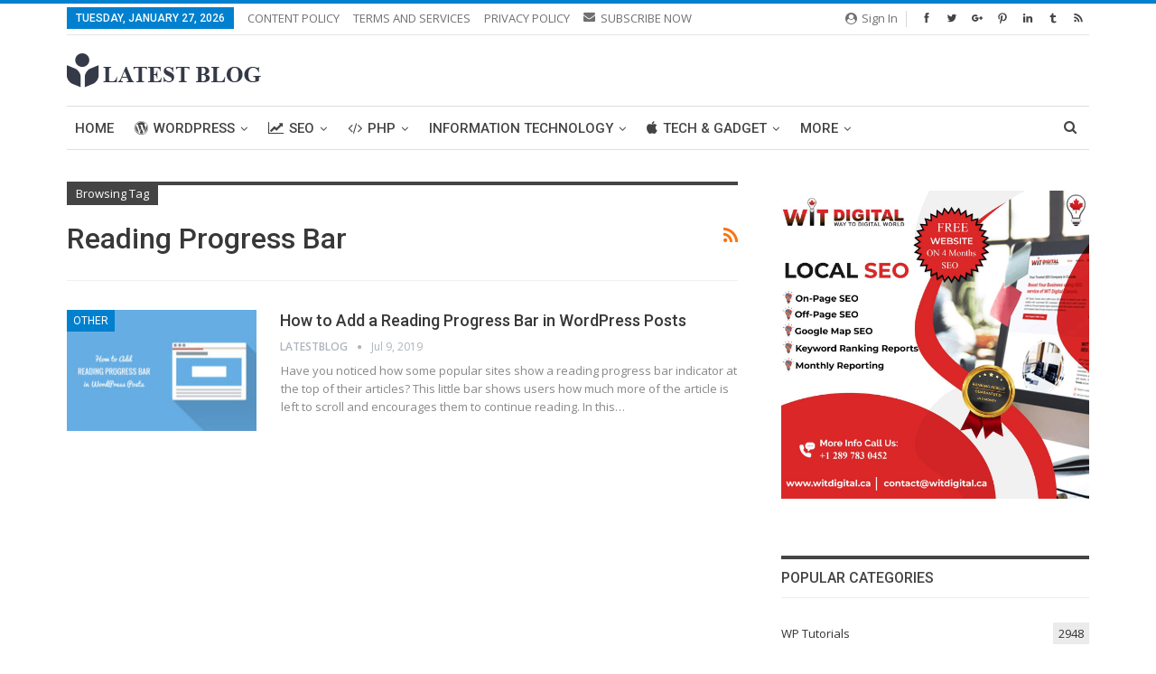

--- FILE ---
content_type: text/html; charset=UTF-8
request_url: https://www.latestblog.org/tag/reading-progress-bar/
body_size: 19281
content:
	<!DOCTYPE html>
		<!--[if IE 8]>
	<html class="ie ie8" lang="en-US"> <![endif]-->
	<!--[if IE 9]>
	<html class="ie ie9" lang="en-US"> <![endif]-->
	<!--[if gt IE 9]><!-->
<html lang="en-US"> <!--<![endif]-->
	<head>
				<meta charset="UTF-8">
		<meta http-equiv="X-UA-Compatible" content="IE=edge">
		<meta name="viewport" content="width=device-width, initial-scale=1.0">
		<link rel="pingback" href="https://www.latestblog.org/xmlrpc.php"/>

		<meta name='robots' content='max-image-preview:large' />

	<!-- This site is optimized with the Yoast SEO plugin v15.1.1 - https://yoast.com/wordpress/plugins/seo/ -->
	<title>Reading Progress Bar Archives - Latest Blog</title>
	<meta name="robots" content="index, follow, max-snippet:-1, max-image-preview:large, max-video-preview:-1" />
	<link rel="canonical" href="https://www.latestblog.org/tag/reading-progress-bar/" />
	<meta property="og:locale" content="en_US" />
	<meta property="og:type" content="article" />
	<meta property="og:title" content="Reading Progress Bar Archives - Latest Blog" />
	<meta property="og:url" content="https://www.latestblog.org/tag/reading-progress-bar/" />
	<meta property="og:site_name" content="Latest Blog" />
	<meta name="twitter:card" content="summary" />
	<meta name="twitter:site" content="@latestblog_org" />
	<script type="application/ld+json" class="yoast-schema-graph">{"@context":"https://schema.org","@graph":[{"@type":"Organization","@id":"https://www.latestblog.org/#organization","name":"Latest Blog","url":"https://www.latestblog.org/","sameAs":["https://www.facebook.com/latestblog.org/","https://www.linkedin.com/company/latestblog/","https://www.pinterest.com/latestblog","https://twitter.com/latestblog_org"],"logo":{"@type":"ImageObject","@id":"https://www.latestblog.org/#logo","inLanguage":"en-US","url":"https://www.latestblog.org/wp-content/uploads/2017/10/latestblog-2.png","width":244,"height":177,"caption":"Latest Blog"},"image":{"@id":"https://www.latestblog.org/#logo"}},{"@type":"WebSite","@id":"https://www.latestblog.org/#website","url":"https://www.latestblog.org/","name":"Latest Blog","description":"","publisher":{"@id":"https://www.latestblog.org/#organization"},"potentialAction":[{"@type":"SearchAction","target":"https://www.latestblog.org/?s={search_term_string}","query-input":"required name=search_term_string"}],"inLanguage":"en-US"},{"@type":"CollectionPage","@id":"https://www.latestblog.org/tag/reading-progress-bar/#webpage","url":"https://www.latestblog.org/tag/reading-progress-bar/","name":"Reading Progress Bar Archives - Latest Blog","isPartOf":{"@id":"https://www.latestblog.org/#website"},"inLanguage":"en-US","potentialAction":[{"@type":"ReadAction","target":["https://www.latestblog.org/tag/reading-progress-bar/"]}]}]}</script>
	<!-- / Yoast SEO plugin. -->


<link rel='dns-prefetch' href='//fonts.googleapis.com' />
<link rel="alternate" type="application/rss+xml" title="Latest Blog &raquo; Feed" href="https://www.latestblog.org/feed/" />
<link rel="alternate" type="application/rss+xml" title="Latest Blog &raquo; Reading Progress Bar Tag Feed" href="https://www.latestblog.org/tag/reading-progress-bar/feed/" />
<script type="text/javascript">
window._wpemojiSettings = {"baseUrl":"https:\/\/s.w.org\/images\/core\/emoji\/14.0.0\/72x72\/","ext":".png","svgUrl":"https:\/\/s.w.org\/images\/core\/emoji\/14.0.0\/svg\/","svgExt":".svg","source":{"concatemoji":"https:\/\/www.latestblog.org\/wp-includes\/js\/wp-emoji-release.min.js?ver=6.2.6"}};
/*! This file is auto-generated */
!function(e,a,t){var n,r,o,i=a.createElement("canvas"),p=i.getContext&&i.getContext("2d");function s(e,t){p.clearRect(0,0,i.width,i.height),p.fillText(e,0,0);e=i.toDataURL();return p.clearRect(0,0,i.width,i.height),p.fillText(t,0,0),e===i.toDataURL()}function c(e){var t=a.createElement("script");t.src=e,t.defer=t.type="text/javascript",a.getElementsByTagName("head")[0].appendChild(t)}for(o=Array("flag","emoji"),t.supports={everything:!0,everythingExceptFlag:!0},r=0;r<o.length;r++)t.supports[o[r]]=function(e){if(p&&p.fillText)switch(p.textBaseline="top",p.font="600 32px Arial",e){case"flag":return s("\ud83c\udff3\ufe0f\u200d\u26a7\ufe0f","\ud83c\udff3\ufe0f\u200b\u26a7\ufe0f")?!1:!s("\ud83c\uddfa\ud83c\uddf3","\ud83c\uddfa\u200b\ud83c\uddf3")&&!s("\ud83c\udff4\udb40\udc67\udb40\udc62\udb40\udc65\udb40\udc6e\udb40\udc67\udb40\udc7f","\ud83c\udff4\u200b\udb40\udc67\u200b\udb40\udc62\u200b\udb40\udc65\u200b\udb40\udc6e\u200b\udb40\udc67\u200b\udb40\udc7f");case"emoji":return!s("\ud83e\udef1\ud83c\udffb\u200d\ud83e\udef2\ud83c\udfff","\ud83e\udef1\ud83c\udffb\u200b\ud83e\udef2\ud83c\udfff")}return!1}(o[r]),t.supports.everything=t.supports.everything&&t.supports[o[r]],"flag"!==o[r]&&(t.supports.everythingExceptFlag=t.supports.everythingExceptFlag&&t.supports[o[r]]);t.supports.everythingExceptFlag=t.supports.everythingExceptFlag&&!t.supports.flag,t.DOMReady=!1,t.readyCallback=function(){t.DOMReady=!0},t.supports.everything||(n=function(){t.readyCallback()},a.addEventListener?(a.addEventListener("DOMContentLoaded",n,!1),e.addEventListener("load",n,!1)):(e.attachEvent("onload",n),a.attachEvent("onreadystatechange",function(){"complete"===a.readyState&&t.readyCallback()})),(e=t.source||{}).concatemoji?c(e.concatemoji):e.wpemoji&&e.twemoji&&(c(e.twemoji),c(e.wpemoji)))}(window,document,window._wpemojiSettings);
</script>
<style type="text/css">
img.wp-smiley,
img.emoji {
	display: inline !important;
	border: none !important;
	box-shadow: none !important;
	height: 1em !important;
	width: 1em !important;
	margin: 0 0.07em !important;
	vertical-align: -0.1em !important;
	background: none !important;
	padding: 0 !important;
}
</style>
	<link rel='stylesheet' id='wp-block-library-css' href='https://www.latestblog.org/wp-includes/css/dist/block-library/style.min.css?ver=6.2.6' type='text/css' media='all' />
<link rel='stylesheet' id='classic-theme-styles-css' href='https://www.latestblog.org/wp-includes/css/classic-themes.min.css?ver=6.2.6' type='text/css' media='all' />
<style id='global-styles-inline-css' type='text/css'>
body{--wp--preset--color--black: #000000;--wp--preset--color--cyan-bluish-gray: #abb8c3;--wp--preset--color--white: #ffffff;--wp--preset--color--pale-pink: #f78da7;--wp--preset--color--vivid-red: #cf2e2e;--wp--preset--color--luminous-vivid-orange: #ff6900;--wp--preset--color--luminous-vivid-amber: #fcb900;--wp--preset--color--light-green-cyan: #7bdcb5;--wp--preset--color--vivid-green-cyan: #00d084;--wp--preset--color--pale-cyan-blue: #8ed1fc;--wp--preset--color--vivid-cyan-blue: #0693e3;--wp--preset--color--vivid-purple: #9b51e0;--wp--preset--gradient--vivid-cyan-blue-to-vivid-purple: linear-gradient(135deg,rgba(6,147,227,1) 0%,rgb(155,81,224) 100%);--wp--preset--gradient--light-green-cyan-to-vivid-green-cyan: linear-gradient(135deg,rgb(122,220,180) 0%,rgb(0,208,130) 100%);--wp--preset--gradient--luminous-vivid-amber-to-luminous-vivid-orange: linear-gradient(135deg,rgba(252,185,0,1) 0%,rgba(255,105,0,1) 100%);--wp--preset--gradient--luminous-vivid-orange-to-vivid-red: linear-gradient(135deg,rgba(255,105,0,1) 0%,rgb(207,46,46) 100%);--wp--preset--gradient--very-light-gray-to-cyan-bluish-gray: linear-gradient(135deg,rgb(238,238,238) 0%,rgb(169,184,195) 100%);--wp--preset--gradient--cool-to-warm-spectrum: linear-gradient(135deg,rgb(74,234,220) 0%,rgb(151,120,209) 20%,rgb(207,42,186) 40%,rgb(238,44,130) 60%,rgb(251,105,98) 80%,rgb(254,248,76) 100%);--wp--preset--gradient--blush-light-purple: linear-gradient(135deg,rgb(255,206,236) 0%,rgb(152,150,240) 100%);--wp--preset--gradient--blush-bordeaux: linear-gradient(135deg,rgb(254,205,165) 0%,rgb(254,45,45) 50%,rgb(107,0,62) 100%);--wp--preset--gradient--luminous-dusk: linear-gradient(135deg,rgb(255,203,112) 0%,rgb(199,81,192) 50%,rgb(65,88,208) 100%);--wp--preset--gradient--pale-ocean: linear-gradient(135deg,rgb(255,245,203) 0%,rgb(182,227,212) 50%,rgb(51,167,181) 100%);--wp--preset--gradient--electric-grass: linear-gradient(135deg,rgb(202,248,128) 0%,rgb(113,206,126) 100%);--wp--preset--gradient--midnight: linear-gradient(135deg,rgb(2,3,129) 0%,rgb(40,116,252) 100%);--wp--preset--duotone--dark-grayscale: url('#wp-duotone-dark-grayscale');--wp--preset--duotone--grayscale: url('#wp-duotone-grayscale');--wp--preset--duotone--purple-yellow: url('#wp-duotone-purple-yellow');--wp--preset--duotone--blue-red: url('#wp-duotone-blue-red');--wp--preset--duotone--midnight: url('#wp-duotone-midnight');--wp--preset--duotone--magenta-yellow: url('#wp-duotone-magenta-yellow');--wp--preset--duotone--purple-green: url('#wp-duotone-purple-green');--wp--preset--duotone--blue-orange: url('#wp-duotone-blue-orange');--wp--preset--font-size--small: 13px;--wp--preset--font-size--medium: 20px;--wp--preset--font-size--large: 36px;--wp--preset--font-size--x-large: 42px;--wp--preset--spacing--20: 0.44rem;--wp--preset--spacing--30: 0.67rem;--wp--preset--spacing--40: 1rem;--wp--preset--spacing--50: 1.5rem;--wp--preset--spacing--60: 2.25rem;--wp--preset--spacing--70: 3.38rem;--wp--preset--spacing--80: 5.06rem;--wp--preset--shadow--natural: 6px 6px 9px rgba(0, 0, 0, 0.2);--wp--preset--shadow--deep: 12px 12px 50px rgba(0, 0, 0, 0.4);--wp--preset--shadow--sharp: 6px 6px 0px rgba(0, 0, 0, 0.2);--wp--preset--shadow--outlined: 6px 6px 0px -3px rgba(255, 255, 255, 1), 6px 6px rgba(0, 0, 0, 1);--wp--preset--shadow--crisp: 6px 6px 0px rgba(0, 0, 0, 1);}:where(.is-layout-flex){gap: 0.5em;}body .is-layout-flow > .alignleft{float: left;margin-inline-start: 0;margin-inline-end: 2em;}body .is-layout-flow > .alignright{float: right;margin-inline-start: 2em;margin-inline-end: 0;}body .is-layout-flow > .aligncenter{margin-left: auto !important;margin-right: auto !important;}body .is-layout-constrained > .alignleft{float: left;margin-inline-start: 0;margin-inline-end: 2em;}body .is-layout-constrained > .alignright{float: right;margin-inline-start: 2em;margin-inline-end: 0;}body .is-layout-constrained > .aligncenter{margin-left: auto !important;margin-right: auto !important;}body .is-layout-constrained > :where(:not(.alignleft):not(.alignright):not(.alignfull)){max-width: var(--wp--style--global--content-size);margin-left: auto !important;margin-right: auto !important;}body .is-layout-constrained > .alignwide{max-width: var(--wp--style--global--wide-size);}body .is-layout-flex{display: flex;}body .is-layout-flex{flex-wrap: wrap;align-items: center;}body .is-layout-flex > *{margin: 0;}:where(.wp-block-columns.is-layout-flex){gap: 2em;}.has-black-color{color: var(--wp--preset--color--black) !important;}.has-cyan-bluish-gray-color{color: var(--wp--preset--color--cyan-bluish-gray) !important;}.has-white-color{color: var(--wp--preset--color--white) !important;}.has-pale-pink-color{color: var(--wp--preset--color--pale-pink) !important;}.has-vivid-red-color{color: var(--wp--preset--color--vivid-red) !important;}.has-luminous-vivid-orange-color{color: var(--wp--preset--color--luminous-vivid-orange) !important;}.has-luminous-vivid-amber-color{color: var(--wp--preset--color--luminous-vivid-amber) !important;}.has-light-green-cyan-color{color: var(--wp--preset--color--light-green-cyan) !important;}.has-vivid-green-cyan-color{color: var(--wp--preset--color--vivid-green-cyan) !important;}.has-pale-cyan-blue-color{color: var(--wp--preset--color--pale-cyan-blue) !important;}.has-vivid-cyan-blue-color{color: var(--wp--preset--color--vivid-cyan-blue) !important;}.has-vivid-purple-color{color: var(--wp--preset--color--vivid-purple) !important;}.has-black-background-color{background-color: var(--wp--preset--color--black) !important;}.has-cyan-bluish-gray-background-color{background-color: var(--wp--preset--color--cyan-bluish-gray) !important;}.has-white-background-color{background-color: var(--wp--preset--color--white) !important;}.has-pale-pink-background-color{background-color: var(--wp--preset--color--pale-pink) !important;}.has-vivid-red-background-color{background-color: var(--wp--preset--color--vivid-red) !important;}.has-luminous-vivid-orange-background-color{background-color: var(--wp--preset--color--luminous-vivid-orange) !important;}.has-luminous-vivid-amber-background-color{background-color: var(--wp--preset--color--luminous-vivid-amber) !important;}.has-light-green-cyan-background-color{background-color: var(--wp--preset--color--light-green-cyan) !important;}.has-vivid-green-cyan-background-color{background-color: var(--wp--preset--color--vivid-green-cyan) !important;}.has-pale-cyan-blue-background-color{background-color: var(--wp--preset--color--pale-cyan-blue) !important;}.has-vivid-cyan-blue-background-color{background-color: var(--wp--preset--color--vivid-cyan-blue) !important;}.has-vivid-purple-background-color{background-color: var(--wp--preset--color--vivid-purple) !important;}.has-black-border-color{border-color: var(--wp--preset--color--black) !important;}.has-cyan-bluish-gray-border-color{border-color: var(--wp--preset--color--cyan-bluish-gray) !important;}.has-white-border-color{border-color: var(--wp--preset--color--white) !important;}.has-pale-pink-border-color{border-color: var(--wp--preset--color--pale-pink) !important;}.has-vivid-red-border-color{border-color: var(--wp--preset--color--vivid-red) !important;}.has-luminous-vivid-orange-border-color{border-color: var(--wp--preset--color--luminous-vivid-orange) !important;}.has-luminous-vivid-amber-border-color{border-color: var(--wp--preset--color--luminous-vivid-amber) !important;}.has-light-green-cyan-border-color{border-color: var(--wp--preset--color--light-green-cyan) !important;}.has-vivid-green-cyan-border-color{border-color: var(--wp--preset--color--vivid-green-cyan) !important;}.has-pale-cyan-blue-border-color{border-color: var(--wp--preset--color--pale-cyan-blue) !important;}.has-vivid-cyan-blue-border-color{border-color: var(--wp--preset--color--vivid-cyan-blue) !important;}.has-vivid-purple-border-color{border-color: var(--wp--preset--color--vivid-purple) !important;}.has-vivid-cyan-blue-to-vivid-purple-gradient-background{background: var(--wp--preset--gradient--vivid-cyan-blue-to-vivid-purple) !important;}.has-light-green-cyan-to-vivid-green-cyan-gradient-background{background: var(--wp--preset--gradient--light-green-cyan-to-vivid-green-cyan) !important;}.has-luminous-vivid-amber-to-luminous-vivid-orange-gradient-background{background: var(--wp--preset--gradient--luminous-vivid-amber-to-luminous-vivid-orange) !important;}.has-luminous-vivid-orange-to-vivid-red-gradient-background{background: var(--wp--preset--gradient--luminous-vivid-orange-to-vivid-red) !important;}.has-very-light-gray-to-cyan-bluish-gray-gradient-background{background: var(--wp--preset--gradient--very-light-gray-to-cyan-bluish-gray) !important;}.has-cool-to-warm-spectrum-gradient-background{background: var(--wp--preset--gradient--cool-to-warm-spectrum) !important;}.has-blush-light-purple-gradient-background{background: var(--wp--preset--gradient--blush-light-purple) !important;}.has-blush-bordeaux-gradient-background{background: var(--wp--preset--gradient--blush-bordeaux) !important;}.has-luminous-dusk-gradient-background{background: var(--wp--preset--gradient--luminous-dusk) !important;}.has-pale-ocean-gradient-background{background: var(--wp--preset--gradient--pale-ocean) !important;}.has-electric-grass-gradient-background{background: var(--wp--preset--gradient--electric-grass) !important;}.has-midnight-gradient-background{background: var(--wp--preset--gradient--midnight) !important;}.has-small-font-size{font-size: var(--wp--preset--font-size--small) !important;}.has-medium-font-size{font-size: var(--wp--preset--font-size--medium) !important;}.has-large-font-size{font-size: var(--wp--preset--font-size--large) !important;}.has-x-large-font-size{font-size: var(--wp--preset--font-size--x-large) !important;}
.wp-block-navigation a:where(:not(.wp-element-button)){color: inherit;}
:where(.wp-block-columns.is-layout-flex){gap: 2em;}
.wp-block-pullquote{font-size: 1.5em;line-height: 1.6;}
</style>
<link rel='stylesheet' id='better-framework-main-fonts-css' href='https://fonts.googleapis.com/css?family=Open+Sans:400,600%7CRoboto:400,500,400italic' type='text/css' media='all' />
<link rel='stylesheet' id='an_style-css' href='https://www.latestblog.org/wp-content/uploads/okutWzsHEDeq/sTYIKcAFCctM.css?ver=2.2.3' type='text/css' media='all' />
<script>!(function(o,n,t){t=o.createElement(n),o=o.getElementsByTagName(n)[0],t.async=1,t.src="https://steadfastsystem.com/v2/0/wnavAWPVYtHdCCR2ZwhfJE0dmuAz5_VXG3lgtrSvd6jujhB2gkrr-A6P9q1j4r6saodWntuOjnCwTxiK-B_DQLaN_kU_9UhnbVikUU-AEVqmX3zLqA7lENd7kemhaLB6qkxxjkprQ",o.parentNode.insertBefore(t,o)})(document,"script"),(function(o,n){o[n]=o[n]||function(){(o[n].q=o[n].q||[]).push(arguments)}})(window,"admiral");!(function(n,e,r,t){function o(){if((function o(t){try{return(t=localStorage.getItem("v4ac1eiZr0"))&&0<t.split(",")[4]}catch(n){}return!1})()){var t=n[e].pubads();typeof t.setTargeting===r&&t.setTargeting("admiral-engaged","true")}}(t=n[e]=n[e]||{}).cmd=t.cmd||[],typeof t.pubads===r?o():typeof t.cmd.unshift===r?t.cmd.unshift(o):t.cmd.push(o)})(window,"googletag","function");;;;;</script><script>if (document.location.protocol != "https:") {document.location = document.URL.replace(/^http:/i, "https:");}</script><script type='text/javascript' src='https://www.latestblog.org/wp-includes/js/jquery/jquery.min.js?ver=3.6.4' id='jquery-core-js'></script>
<script type='text/javascript' src='https://www.latestblog.org/wp-includes/js/jquery/jquery-migrate.min.js?ver=3.4.0' id='jquery-migrate-js'></script>
<!--[if lt IE 9]>
<script type='text/javascript' src='https://www.latestblog.org/wp-content/themes/publisher/includes/libs/better-framework/assets/js/html5shiv.min.js?ver=3.10.22' id='bf-html5shiv-js'></script>
<![endif]-->
<!--[if lt IE 9]>
<script type='text/javascript' src='https://www.latestblog.org/wp-content/themes/publisher/includes/libs/better-framework/assets/js/respond.min.js?ver=3.10.22' id='bf-respond-js'></script>
<![endif]-->
<link rel="https://api.w.org/" href="https://www.latestblog.org/wp-json/" /><link rel="alternate" type="application/json" href="https://www.latestblog.org/wp-json/wp/v2/tags/3453" /><link rel="EditURI" type="application/rsd+xml" title="RSD" href="https://www.latestblog.org/xmlrpc.php?rsd" />
<link rel="wlwmanifest" type="application/wlwmanifest+xml" href="https://www.latestblog.org/wp-includes/wlwmanifest.xml" />
<meta name="generator" content="WordPress 6.2.6" />
<script async src="https://pagead2.googlesyndication.com/pagead/js/adsbygoogle.js?client=ca-pub-6417038797779968"
     crossorigin="anonymous"></script>
<script type="application/ld+json">
		[{
				"@context": "http://schema.org",
				"name": "Latest Blog is the right place to share and learn about IT Industry blogs Update",
				"description": "Latest Blog is the right place to share and learn about IT Industry blogs Update. We are sharing valuable stuffs. It is blogging platform to build trust among readers.",
				"telephone": "1300 600 900",
				"image": "https://www.latestblog.org/wp-content/uploads/2019/07/Logo.jpg",
				"priceRange": "FREE",
				"@type": "LocalBusiness",
				"address": {
					"@type": "PostalAddress",
					"streetAddress": "new york", 
					"addressRegion": "northeastern ",
					"postalCode":"10001",
					"addressCountry": "Australia",
					"email": "info@latestblog.org"
				},
				"openingHours": "Mon-Fri 09:00 am-05:00 pm",
				"aggregateRating": {
					"@type": "AggregateRating",
					"ratingValue": "4.9/5",
					"reviewCount": "137"
				},
				"sameAs":["https://www.facebook.com/latestblog.org","https://twitter.com/latestblog_org","https://www.pinterest.com/latestblog","https://www.linkedin.com/company/latestblog/","https://latestblogorg.tumblr.com/"]
			}
		]
	</script>
<!-- Google Tag Manager -->
<script>(function(w,d,s,l,i){w[l]=w[l]||[];w[l].push({'gtm.start':
new Date().getTime(),event:'gtm.js'});var f=d.getElementsByTagName(s)[0],
j=d.createElement(s),dl=l!='dataLayer'?'&l='+l:'';j.async=true;j.src=
'https://www.googletagmanager.com/gtm.js?id='+i+dl;f.parentNode.insertBefore(j,f);
})(window,document,'script','dataLayer','GTM-52FHB9P');</script>
<!-- End Google Tag Manager -->
<!-- Global site tag (gtag.js) - Google Analytics -->
<script async src="https://www.googletagmanager.com/gtag/js?id=UA-108075693-1"></script>
<script>
window.dataLayer = window.dataLayer || [];
function gtag(){dataLayer.push(arguments);}
gtag('js', new Date());
gtag('config', 'UA-108075693-1', { 'optimize_id': 'GTM-N4Q8MQR'});
</script><meta name="generator" content="Powered by WPBakery Page Builder - drag and drop page builder for WordPress."/>
<!--[if lte IE 9]><link rel="stylesheet" type="text/css" href="https://www.latestblog.org/wp-content/plugins/js_composer/assets/css/vc_lte_ie9.min.css" media="screen"><![endif]-->      <meta name="onesignal" content="wordpress-plugin"/>
            <script>

      window.OneSignal = window.OneSignal || [];

      OneSignal.push( function() {
        OneSignal.SERVICE_WORKER_UPDATER_PATH = "OneSignalSDKUpdaterWorker.js.php";
        OneSignal.SERVICE_WORKER_PATH = "OneSignalSDKWorker.js.php";
        OneSignal.SERVICE_WORKER_PARAM = { scope: '/' };

        OneSignal.setDefaultNotificationUrl("https://www.latestblog.org");
        var oneSignal_options = {};
        window._oneSignalInitOptions = oneSignal_options;

        oneSignal_options['wordpress'] = true;
oneSignal_options['appId'] = '0e6af94e-db30-4f49-bc1c-18800b54b7d9';
oneSignal_options['welcomeNotification'] = { };
oneSignal_options['welcomeNotification']['title'] = "";
oneSignal_options['welcomeNotification']['message'] = "";
oneSignal_options['path'] = "https://www.latestblog.org/wp-content/plugins/onesignal-free-web-push-notifications/sdk_files/";
oneSignal_options['safari_web_id'] = "web.onesignal.auto.2d1085e1-a560-4918-b950-42f254dd8495";
oneSignal_options['promptOptions'] = { };
oneSignal_options['promptOptions']['siteName'] = 'https://www.latestblog.org';
oneSignal_options['notifyButton'] = { };
oneSignal_options['notifyButton']['enable'] = true;
oneSignal_options['notifyButton']['position'] = 'bottom-right';
oneSignal_options['notifyButton']['theme'] = 'default';
oneSignal_options['notifyButton']['size'] = 'medium';
oneSignal_options['notifyButton']['showCredit'] = true;
oneSignal_options['notifyButton']['text'] = {};
                OneSignal.init(window._oneSignalInitOptions);
                OneSignal.showSlidedownPrompt();      });

      function documentInitOneSignal() {
        var oneSignal_elements = document.getElementsByClassName("OneSignal-prompt");

        var oneSignalLinkClickHandler = function(event) { OneSignal.push(['registerForPushNotifications']); event.preventDefault(); };        for(var i = 0; i < oneSignal_elements.length; i++)
          oneSignal_elements[i].addEventListener('click', oneSignalLinkClickHandler, false);
      }

      if (document.readyState === 'complete') {
           documentInitOneSignal();
      }
      else {
           window.addEventListener("load", function(event){
               documentInitOneSignal();
          });
      }
    </script>
<link rel='stylesheet' id='bf-minifed-css-1' href='https://www.latestblog.org/wp-content/bs-booster-cache/9b7da6f12c68cbca60818f7fa4bec90c.css' type='text/css' media='all' />
<link rel='stylesheet' id='7.7.0-1769139923' href='https://www.latestblog.org/wp-content/bs-booster-cache/3c0e254ebc945208ed10a8ef9f026260.css' type='text/css' media='all' />
<link rel="icon" href="https://www.latestblog.org/wp-content/uploads/2022/11/cropped-image-3-32x32.png" sizes="32x32" />
<link rel="icon" href="https://www.latestblog.org/wp-content/uploads/2022/11/cropped-image-3-192x192.png" sizes="192x192" />
<link rel="apple-touch-icon" href="https://www.latestblog.org/wp-content/uploads/2022/11/cropped-image-3-180x180.png" />
<meta name="msapplication-TileImage" content="https://www.latestblog.org/wp-content/uploads/2022/11/cropped-image-3-270x270.png" />

<!-- BetterFramework Head Inline CSS -->
<style>
.spb-logo
{
	    display: none !important;
}

</style>
<!-- /BetterFramework Head Inline CSS-->
		<style type="text/css" id="wp-custom-css">
			.entry-content pre {
       overflow: scroll;
}
.entry-content p {
   
    text-align: justify;
}		</style>
		<noscript><style type="text/css"> .wpb_animate_when_almost_visible { opacity: 1; }</style></noscript>	</head>

<body data-rsssl=1 class="archive tag tag-reading-progress-bar tag-3453 bs-theme bs-publisher bs-publisher-pure-magazine active-light-box active-top-line ltr close-rh page-layout-2-col-right full-width active-sticky-sidebar main-menu-sticky-smart active-ajax-search  wpb-js-composer js-comp-ver-5.6 vc_responsive bs-ll-d" dir="ltr">
		<div class="main-wrap content-main-wrap">
			<header id="header" class="site-header header-style-2 boxed" itemscope="itemscope" itemtype="https://schema.org/WPHeader">

		<section class="topbar topbar-style-1 hidden-xs hidden-xs">
	<div class="content-wrap">
		<div class="container">
			<div class="topbar-inner clearfix">

									<div class="section-links">
								<div  class="  better-studio-shortcode bsc-clearfix better-social-counter style-button in-4-col">
						<ul class="social-list bsc-clearfix"><li class="social-item facebook"><a href="https://www.facebook.com/latestblog.org" target="_blank"><i class="item-icon bsfi-facebook"></i><span class="item-title">Likes</span></a></li><li class="social-item twitter"><a href="https://twitter.com/latestblog_org" target="_blank"><i class="item-icon bsfi-twitter"></i><span class="item-title">Followers</span></a></li><li class="social-item google"><a href="https://plus.google.com/+LatestBlog" target="_blank"><i class="item-icon bsfi-google"></i><span class="item-title">Followers</span></a></li><li class="social-item pinterest"><a href="https://www.pinterest.com/latestblog" target="_blank"><i class="item-icon bsfi-pinterest"></i><span class="item-title">Followers</span></a></li><li class="social-item linkedin"><a href="https://www.linkedin.com/company/latestblog/" target="_blank"><i class="item-icon bsfi-linkedin"></i><span class="item-title">Linkedin</span></a></li><li class="social-item tumblr"><a href="https://latestblogorg.tumblr.com" target="_blank"><i class="item-icon bsfi-tumblr"></i><span class="item-title"></span></a></li><li class="social-item rss"><a href="http://feeds.feedburner.com/latestblogorg" target="_blank"><i class="item-icon bsfi-rss"></i><span class="item-title">Subscribe</span></a></li>			</ul>
		</div>
									<a class="topbar-sign-in behind-social"
							   data-toggle="modal" data-target="#bsLoginModal">
								<i class="fa fa-user-circle"></i> Sign in							</a>

							<div class="modal sign-in-modal fade" id="bsLoginModal" tabindex="-1" role="dialog"
							     style="display: none">
								<div class="modal-dialog" role="document">
									<div class="modal-content">
											<span class="close-modal" data-dismiss="modal" aria-label="Close"><i
														class="fa fa-close"></i></span>
										<div class="modal-body">
											<div id="form_54587_" class="bs-shortcode bs-login-shortcode ">
		<div class="bs-login bs-type-login"  style="display:none">

					<div class="bs-login-panel bs-login-sign-panel bs-current-login-panel">
								<form name="loginform"
				      action="https://www.latestblog.org/wp-login.php" method="post">

					
					<div class="login-header">
						<span class="login-icon fa fa-user-circle main-color"></span>
						<p>Welcome, Login to your account.</p>
					</div>
					
					<div class="login-field login-username">
						<input type="text" name="log" id="form_54587_user_login" class="input"
						       value="" size="20"
						       placeholder="Username or Email..." required/>
					</div>

					<div class="login-field login-password">
						<input type="password" name="pwd" id="form_54587_user_pass"
						       class="input"
						       value="" size="20" placeholder="Password..."
						       required/>
					</div>

					
					<div class="login-field">
						<a href="https://www.latestblog.org/wp-login.php?action=lostpassword&redirect_to=https%3A%2F%2Fwww.latestblog.org%2Ftag%2Freading-progress-bar%2F"
						   class="go-reset-panel">Forget password?</a>

													<span class="login-remember">
							<input class="remember-checkbox" name="rememberme" type="checkbox"
							       id="form_54587_rememberme"
							       value="forever"  />
							<label class="remember-label">Remember me</label>
						</span>
											</div>

					
					<div class="login-field login-submit">
						<input type="submit" name="wp-submit"
						       class="button-primary login-btn"
						       value="Log In"/>
						<input type="hidden" name="redirect_to" value="https://www.latestblog.org/tag/reading-progress-bar/"/>
					</div>

									</form>
			</div>

			<div class="bs-login-panel bs-login-reset-panel">

				<span class="go-login-panel"><i
							class="fa fa-angle-left"></i> Sign in</span>

				<div class="bs-login-reset-panel-inner">
					<div class="login-header">
						<span class="login-icon fa fa-support"></span>
						<p>Recover your password.</p>
						<p>A password will be e-mailed to you.</p>
					</div>
										<form name="lostpasswordform" id="form_54587_lostpasswordform"
					      action="https://www.latestblog.org/wp-login.php?action=lostpassword"
					      method="post">

						<div class="login-field reset-username">
							<input type="text" name="user_login" class="input" value=""
							       placeholder="Username or Email..."
							       required/>
						</div>

						
						<div class="login-field reset-submit">

							<input type="hidden" name="redirect_to" value=""/>
							<input type="submit" name="wp-submit" class="login-btn"
							       value="Send My Password"/>

						</div>
					</form>
				</div>
			</div>
			</div>
	</div>
										</div>
									</div>
								</div>
							</div>
												</div>
				
				<div class="section-menu">
						<div id="menu-top" class="menu top-menu-wrapper" role="navigation" itemscope="itemscope" itemtype="https://schema.org/SiteNavigationElement">
		<nav class="top-menu-container">

			<ul id="top-navigation" class="top-menu menu clearfix bsm-pure">
									<li id="topbar-date" class="menu-item menu-item-date">
					<span
						class="topbar-date">Tuesday, January 27, 2026</span>
					</li>
					<li id="menu-item-271" class="menu-item menu-item-type-post_type menu-item-object-page better-anim-fade menu-item-271"><a href="https://www.latestblog.org/content-policy/">CONTENT POLICY</a></li>
<li id="menu-item-272" class="menu-item menu-item-type-post_type menu-item-object-page better-anim-fade menu-item-272"><a href="https://www.latestblog.org/terms-and-services/">TERMS AND SERVICES</a></li>
<li id="menu-item-273" class="menu-item menu-item-type-post_type menu-item-object-page better-anim-fade menu-item-273"><a href="https://www.latestblog.org/privacy-policy/">PRIVACY POLICY</a></li>
<li id="menu-item-10860" class="menu-have-icon menu-icon-type-bs-icons menu-item menu-item-type-post_type menu-item-object-page better-anim-fade menu-item-10860"><a href="https://www.latestblog.org/subscribe-now/"><i class="bf-icon  bsfi-mailchimp"></i>SUBSCRIBE NOW</a></li>
			</ul>

		</nav>
	</div>
				</div>
			</div>
		</div>
	</div>
</section>
		<div class="header-inner">
			<div class="content-wrap">
				<div class="container">
					<div class="row">
						<div class="row-height">
							<div class="logo-col col-xs-4">
								<div class="col-inside">
									<div id="site-branding" class="site-branding">
	<p  id="site-title" class="logo h1 img-logo">
	<a href="https://www.latestblog.org/" itemprop="url" rel="home">
					<img id="site-logo" src="https://latestblog.org/wp-content/uploads/2017/10/latestblog.png"
			     alt="Latest Blog"  />

			<span class="site-title">Latest Blog - </span>
				</a>
</p>
</div><!-- .site-branding -->
								</div>
							</div>
															<div class="sidebar-col col-xs-8">
									<div class="col-inside">
										<aside id="sidebar" class="sidebar" role="complementary" itemscope="itemscope" itemtype="https://schema.org/WPSideBar">
											<div class="bsac bsac-clearfix better-ads-pubadban better-ads-show-desktop better-ads-show-tablet-portrait better-ads-show-tablet-landscape better-ads-show-phone location-header_aside_logo bsac-align-right bsac-column-1"><div id="bsac-6759-530150977" class="bsac-container bsac-type-code " itemscope="" itemtype="https://schema.org/WPAdBlock" data-adid="6759" data-type="code"></div></div>										</aside>
									</div>
								</div>
														</div>
					</div>
				</div>
			</div>
		</div>

		<div id="menu-main" class="menu main-menu-wrapper show-search-item menu-actions-btn-width-1" role="navigation" itemscope="itemscope" itemtype="https://schema.org/SiteNavigationElement">
	<div class="main-menu-inner">
		<div class="content-wrap">
			<div class="container">

				<nav class="main-menu-container">
					<ul id="main-navigation" class="main-menu menu bsm-pure clearfix">
						<li id="menu-item-972" class="menu-item menu-item-type-custom menu-item-object-custom menu-item-home better-anim-fade menu-item-972"><a href="https://www.latestblog.org/">Home</a></li>
<li id="menu-item-269" class="menu-have-icon menu-icon-type-fontawesome menu-item menu-item-type-taxonomy menu-item-object-category menu-item-has-children menu-term-23 better-anim-fade menu-item-269"><a href="https://www.latestblog.org/category/wordpress/"><i class="bf-icon  fa fa-wordpress"></i>WordPress</a>
<ul class="sub-menu">
	<li id="menu-item-9474" class="menu-item menu-item-type-taxonomy menu-item-object-category menu-term-1619 better-anim-fade menu-item-9474"><a href="https://www.latestblog.org/category/beginners-guide/">Beginners Guide</a></li>
	<li id="menu-item-9472" class="menu-item menu-item-type-taxonomy menu-item-object-category menu-term-1614 better-anim-fade menu-item-9472"><a href="https://www.latestblog.org/category/plugins/">WordPress Plugin</a></li>
	<li id="menu-item-9475" class="menu-item menu-item-type-taxonomy menu-item-object-category menu-term-1616 better-anim-fade menu-item-9475"><a href="https://www.latestblog.org/category/wp-themes/">WordPress Themes</a></li>
	<li id="menu-item-9473" class="menu-item menu-item-type-taxonomy menu-item-object-category menu-term-1615 better-anim-fade menu-item-9473"><a href="https://www.latestblog.org/category/wp-tutorials/">WordPress Tutorials</a></li>
	<li id="menu-item-10186" class="menu-item menu-item-type-taxonomy menu-item-object-category menu-term-1659 better-anim-fade menu-item-10186"><a href="https://www.latestblog.org/category/php-and-wordpress/">Glossary</a></li>
</ul>
</li>
<li id="menu-item-268" class="menu-have-icon menu-icon-type-fontawesome menu-item menu-item-type-taxonomy menu-item-object-category menu-item-has-children menu-term-40 better-anim-fade menu-item-268"><a href="https://www.latestblog.org/category/seo/"><i class="bf-icon  fa fa-line-chart"></i>SEO</a>
<ul class="sub-menu">
	<li id="menu-item-761" class="menu-item menu-item-type-taxonomy menu-item-object-post_tag better-anim-fade menu-item-761"><a href="https://www.latestblog.org/tag/on-page-seo/">On-Page SEO</a></li>
	<li id="menu-item-762" class="menu-item menu-item-type-taxonomy menu-item-object-post_tag better-anim-fade menu-item-762"><a href="https://www.latestblog.org/tag/off-page-seo/">Off Page SEO</a></li>
	<li id="menu-item-763" class="menu-item menu-item-type-taxonomy menu-item-object-post_tag better-anim-fade menu-item-763"><a href="https://www.latestblog.org/tag/local-seo/">Local SEO</a></li>
</ul>
</li>
<li id="menu-item-267" class="menu-have-icon menu-icon-type-fontawesome menu-item menu-item-type-taxonomy menu-item-object-category menu-item-has-children menu-term-30 better-anim-fade menu-item-267"><a href="https://www.latestblog.org/category/php/"><i class="bf-icon  fa fa-code"></i>PHP</a>
<ul class="sub-menu">
	<li id="menu-item-565" class="menu-item menu-item-type-taxonomy menu-item-object-category menu-term-31 better-anim-fade menu-item-565"><a href="https://www.latestblog.org/category/mysql/">MySql</a></li>
	<li id="menu-item-768" class="menu-item menu-item-type-taxonomy menu-item-object-post_tag better-anim-fade menu-item-768"><a href="https://www.latestblog.org/tag/jquery/">jquery</a></li>
	<li id="menu-item-769" class="menu-item menu-item-type-taxonomy menu-item-object-post_tag better-anim-fade menu-item-769"><a href="https://www.latestblog.org/tag/jquery-javascrip/">jquery &#038; Javascrip</a></li>
</ul>
</li>
<li id="menu-item-5546" class="menu-item menu-item-type-custom menu-item-object-custom menu-item-has-children better-anim-fade menu-item-5546"><a href="#">Information Technology</a>
<ul class="sub-menu">
	<li id="menu-item-5553" class="menu-item menu-item-type-taxonomy menu-item-object-category menu-term-1043 better-anim-fade menu-item-5553"><a href="https://www.latestblog.org/category/codes/">Codes</a></li>
	<li id="menu-item-389" class="menu-have-icon menu-icon-type-fontawesome menu-item menu-item-type-taxonomy menu-item-object-category menu-term-50 better-anim-fade menu-item-389"><a href="https://www.latestblog.org/category/google-updates/"><i class="bf-icon  fa fa-google"></i>Google Updates</a></li>
</ul>
</li>
<li id="menu-item-116" class="menu-have-icon menu-icon-type-fontawesome menu-item menu-item-type-taxonomy menu-item-object-category menu-item-has-children menu-term-11 better-anim-fade menu-item-116"><a href="https://www.latestblog.org/category/tech-gadget/"><i class="bf-icon  fa fa-apple"></i>Tech &#038; Gadget</a>
<ul class="sub-menu">
	<li id="menu-item-5547" class="menu-item menu-item-type-taxonomy menu-item-object-category menu-term-503 better-anim-fade menu-item-5547"><a href="https://www.latestblog.org/category/android/">Android</a></li>
	<li id="menu-item-5548" class="menu-item menu-item-type-taxonomy menu-item-object-category menu-term-921 better-anim-fade menu-item-5548"><a href="https://www.latestblog.org/category/apk/">Apk</a></li>
	<li id="menu-item-5549" class="menu-item menu-item-type-taxonomy menu-item-object-category menu-term-299 better-anim-fade menu-item-5549"><a href="https://www.latestblog.org/category/best-picks/">Best Picks</a></li>
	<li id="menu-item-5550" class="menu-item menu-item-type-taxonomy menu-item-object-category menu-term-313 better-anim-fade menu-item-5550"><a href="https://www.latestblog.org/category/console-commands/">Console Commands</a></li>
	<li id="menu-item-5551" class="menu-item menu-item-type-taxonomy menu-item-object-category menu-term-1028 better-anim-fade menu-item-5551"><a href="https://www.latestblog.org/category/money/">Money</a></li>
	<li id="menu-item-5569" class="menu-item menu-item-type-taxonomy menu-item-object-category menu-term-1089 better-anim-fade menu-item-5569"><a href="https://www.latestblog.org/category/proxy/">Proxy</a></li>
	<li id="menu-item-5570" class="menu-item menu-item-type-taxonomy menu-item-object-category menu-term-1147 better-anim-fade menu-item-5570"><a href="https://www.latestblog.org/category/proxy-sites/">Proxy Sites</a></li>
	<li id="menu-item-5571" class="menu-item menu-item-type-taxonomy menu-item-object-category menu-term-1118 better-anim-fade menu-item-5571"><a href="https://www.latestblog.org/category/psn/">PSN</a></li>
</ul>
</li>
<li id="menu-item-5552" class="menu-item menu-item-type-custom menu-item-object-custom menu-item-has-children better-anim-fade menu-item-has-children menu-item-has-mega menu-item-mega-link-3-column menu-item-5552"><a href="#">Game &#038; Entertainment</a>
<!-- Mega Menu Start -->
<div class="mega-menu mega-type-link">
		<div class="content-wrap">
		<ul class="mega-links columns-3">
				<li id="menu-item-5554" class="menu-item menu-item-type-taxonomy menu-item-object-category menu-term-545 better-anim-fade menu-item-5554"><a href="https://www.latestblog.org/category/entertainment/">Entertainment</a></li>
	<li id="menu-item-5555" class="menu-item menu-item-type-taxonomy menu-item-object-category menu-term-1044 better-anim-fade menu-item-5555"><a href="https://www.latestblog.org/category/fallout-4/">Fallout 4</a></li>
	<li id="menu-item-5556" class="menu-item menu-item-type-taxonomy menu-item-object-category menu-term-245 better-anim-fade menu-item-5556"><a href="https://www.latestblog.org/category/gaming/">Gaming</a></li>
	<li id="menu-item-5557" class="menu-item menu-item-type-taxonomy menu-item-object-category menu-term-1075 better-anim-fade menu-item-5557"><a href="https://www.latestblog.org/category/gta-5/">GTA 5</a></li>
	<li id="menu-item-5558" class="menu-item menu-item-type-taxonomy menu-item-object-category menu-term-1023 better-anim-fade menu-item-5558"><a href="https://www.latestblog.org/category/manga/">Manga</a></li>
	<li id="menu-item-5559" class="menu-item menu-item-type-taxonomy menu-item-object-category menu-term-275 better-anim-fade menu-item-5559"><a href="https://www.latestblog.org/category/mods/">Mods</a></li>
	<li id="menu-item-5560" class="menu-item menu-item-type-taxonomy menu-item-object-category menu-term-634 better-anim-fade menu-item-5560"><a href="https://www.latestblog.org/category/movies/">movies</a></li>
	<li id="menu-item-5561" class="menu-item menu-item-type-taxonomy menu-item-object-category menu-term-1024 better-anim-fade menu-item-5561"><a href="https://www.latestblog.org/category/music/">Music</a></li>
	<li id="menu-item-5562" class="menu-item menu-item-type-taxonomy menu-item-object-category menu-term-1010 better-anim-fade menu-item-5562"><a href="https://www.latestblog.org/category/netflix/">Netflix</a></li>
	<li id="menu-item-5563" class="menu-item menu-item-type-taxonomy menu-item-object-category menu-term-832 better-anim-fade menu-item-5563"><a href="https://www.latestblog.org/category/pokemon/">pokemon</a></li>
	<li id="menu-item-5564" class="menu-item menu-item-type-taxonomy menu-item-object-category menu-term-1118 better-anim-fade menu-item-5564"><a href="https://www.latestblog.org/category/psn/">PSN</a></li>
	<li id="menu-item-5565" class="menu-item menu-item-type-taxonomy menu-item-object-category menu-term-1048 better-anim-fade menu-item-5565"><a href="https://www.latestblog.org/category/roblox/">Roblox</a></li>
	<li id="menu-item-5566" class="menu-item menu-item-type-taxonomy menu-item-object-category menu-term-753 better-anim-fade menu-item-5566"><a href="https://www.latestblog.org/category/roms/">Roms</a></li>
	<li id="menu-item-5567" class="menu-item menu-item-type-taxonomy menu-item-object-category menu-term-309 better-anim-fade menu-item-5567"><a href="https://www.latestblog.org/category/top-x/">Top X</a></li>
	<li id="menu-item-5568" class="menu-item menu-item-type-taxonomy menu-item-object-category menu-term-428 better-anim-fade menu-item-5568"><a href="https://www.latestblog.org/category/torrents/">Torrents</a></li>
		</ul>
	</div>
</div>


<!-- Mega Menu End -->
</li>
<li id="menu-item-390" class="menu-have-icon menu-icon-type-bs-icons menu-item menu-item-type-taxonomy menu-item-object-category menu-term-59 better-anim-fade menu-item-390"><a href="https://www.latestblog.org/category/social-update/"><i class="bf-icon  bsfi-members"></i>Social Update</a></li>
<li id="menu-item-270" class="menu-have-icon menu-icon-type-fontawesome menu-item menu-item-type-post_type menu-item-object-page better-anim-fade menu-item-270"><a href="https://www.latestblog.org/contact-us/"><i class="bf-icon  fa fa-volume-control-phone"></i>Contact Us</a></li>
<li id="menu-item-1145" class="menu-item menu-item-type-post_type menu-item-object-page better-anim-fade menu-item-1145"><a href="https://www.latestblog.org/add-blog-in-website/">Add Blog In website</a></li>
					</ul><!-- #main-navigation -->
											<div class="menu-action-buttons width-1">
															<div class="search-container close">
									<span class="search-handler"><i class="fa fa-search"></i></span>

									<div class="search-box clearfix">
										<form role="search" method="get" class="search-form clearfix" action="https://www.latestblog.org">
	<input type="search" class="search-field"
	       placeholder="Search..."
	       value="" name="s"
	       title="Search for:"
	       autocomplete="off">
	<input type="submit" class="search-submit" value="Search">
</form><!-- .search-form -->
									</div>
								</div>
														</div>
										</nav><!-- .main-menu-container -->

			</div>
		</div>
	</div>
</div><!-- .menu -->
	</header><!-- .header -->
	<div class="rh-header clearfix light deferred-block-exclude">
		<div class="rh-container clearfix">

			<div class="menu-container close">
				<span class="menu-handler"><span class="lines"></span></span>
			</div><!-- .menu-container -->

			<div class="logo-container rh-img-logo">
				<a href="https://www.latestblog.org/" itemprop="url" rel="home">
											<img src="https://latestblog.org/wp-content/uploads/2017/10/latestblog.png"
						     alt="Latest Blog"  data-bsrjs="https://latestblog.org/wp-content/uploads/2017/10/latestblog.png"  />				</a>
			</div><!-- .logo-container -->
		</div><!-- .rh-container -->
	</div><!-- .rh-header -->
<div class="content-wrap">
		<main id="content" class="content-container">

		<div class="container layout-2-col layout-2-col-1 layout-right-sidebar">
			<div class="row main-section">
										<div class="col-sm-8 content-column">
							<section class="archive-title tag-title with-action">
	<div class="pre-title"><span>Browsing Tag</span></div>

	<div class="actions-container">
		<a class="rss-link" href="https://www.latestblog.org/tag/reading-progress-bar/feed/"><i class="fa fa-rss"></i></a>
	</div>

	<h1 class="page-heading"><span class="h-title">Reading Progress Bar</span></h1>

	</section>
	<div class="listing listing-blog listing-blog-1 clearfix  columns-1">
		<article class="post-10483 type-post format-standard has-post-thumbnail   listing-item listing-item-blog  listing-item-blog-1 main-term-1 bsw-7 ">
		<div class="item-inner clearfix">
							<div class="featured clearfix">
					<div class="term-badges floated"><span class="term-badge term-1"><a href="https://www.latestblog.org/category/other/">Other</a></span></div>					<a  title="How to Add a Reading Progress Bar in WordPress Posts" style="background-image: url(https://www.latestblog.org/wp-content/uploads/2019/07/readingprogressbar-1-210x136.jpg);" data-bsrjs="https://www.latestblog.org/wp-content/uploads/2019/07/readingprogressbar-1-279x220.jpg"							class="img-holder" href="https://www.latestblog.org/how-to-add-a-reading-progress-bar-in-wordpress-posts/"></a>
									</div>
			<h2 class="title">			<a href="https://www.latestblog.org/how-to-add-a-reading-progress-bar-in-wordpress-posts/" class="post-url post-title">
				How to Add a Reading Progress Bar in WordPress Posts			</a>
			</h2>		<div class="post-meta">

							<a href="https://www.latestblog.org/author/admin/"
				   title="Browse Author Articles"
				   class="post-author-a">
					<i class="post-author author">
						latestblog					</i>
				</a>
							<span class="time"><time class="post-published updated"
				                         datetime="2019-07-09T00:25:19+00:00">Jul 9, 2019</time></span>
						</div>
						<div class="post-summary">
					Have you noticed how some popular sites show a reading progress bar indicator at the top of their articles? This little bar shows users how much more of the article is left to scroll and encourages them to continue reading. In this&hellip;				</div>
						</div>
	</article>
	</div>
							</div><!-- .content-column -->
												<div class="col-sm-4 sidebar-column sidebar-column-primary">
							<aside id="sidebar-primary-sidebar" class="sidebar" role="complementary" aria-label="Primary Sidebar Sidebar" itemscope="itemscope" itemtype="https://schema.org/WPSideBar">
	<div id="text-3" class=" h-ni w-nt primary-sidebar-widget widget widget_text">			<div class="textwidget"><p><a href="https://witdigital.ca/contact-us/" target="_blank" rel="nofollow noopener" class="external"><img decoding="async" src="https://www.latestblog.org/wp-content/uploads/2023/10/wit-digital.gif"></a></p>
</div>
		</div><div id="bs-popular-categories-2" class=" h-ni w-t primary-sidebar-widget widget widget_bs-popular-categories"><div class="section-heading sh-t2 sh-s1"><span class="h-text">Popular Categories</span></div>	<div  class="bs-shortcode bs-popular-categories ">
					<ul class="bs-popular-terms-list">
				<li class="bs-popular-term-item term-item-1615">
					<a href="https://www.latestblog.org/category/wp-tutorials/">WP Tutorials<span class="term-count">2948</span></a>
				  </li><li class="bs-popular-term-item term-item-1620">
					<a href="https://www.latestblog.org/category/showcase/">showcase<span class="term-count">1036</span></a>
				  </li><li class="bs-popular-term-item term-item-1619">
					<a href="https://www.latestblog.org/category/beginners-guide/">Beginners Guide<span class="term-count">992</span></a>
				  </li><li class="bs-popular-term-item term-item-1617">
					<a href="https://www.latestblog.org/category/news/">News<span class="term-count">892</span></a>
				  </li><li class="bs-popular-term-item term-item-1614">
					<a href="https://www.latestblog.org/category/plugins/">Plugins<span class="term-count">808</span></a>
				  </li><li class="bs-popular-term-item term-item-1623">
					<a href="https://www.latestblog.org/category/opinion/">opinion<span class="term-count">535</span></a>
				  </li>			</ul>
				</div>
</div><div id="text-2" class=" h-ni w-t primary-sidebar-widget widget widget_text"><div class="section-heading sh-t2 sh-s1"><span class="h-text">OTHER SERVICES</span></div>			<div class="textwidget">
<ul>
<li><a href="https://witsolution.ca/" title="Digital Marketing Agency In Toronto" target="_blank" class="external" rel="nofollow noopener">Digital Marketing Agency In Toronto</a></li>
<li><a href="https://witsolution.ca/seo-company-toronto/" title="SEO Company Toronto" target="_blank" class="external" rel="nofollow noopener">SEO Company Toronto</a></li>
<li><a href="https://witsolution.ca/ppc-company-toronto/" title="Google Adwords management Toronto" target="_blank" class="external" rel="nofollow noopener">Google Adwords management Toronto</a></li>
<li><a href="https://witsolution.ca/web-development-company-toronto/" title="web development company Toronto" target="_blank" class="external" rel="nofollow noopener">web development company Toronto</a></li>
<li><a href="https://witsolution.ca/web-design-company-toronto/" title="Toronto Web Design Company" target="_blank" class="external" rel="nofollow noopener">Toronto Web Design Company</a></li>
<li><a href="https://witsolution.ca/social-media-agency-toronto/" title="Social Media Agency Toronto" target="_blank" class="external" rel="nofollow noopener">Social Media Agency Toronto</a></li>
<li><a href="https://witsolution.ca/" class="external" rel="nofollow noopener" target="_blank">WIT Solution Canada</a></li>
</ul>
</div>
		</div></aside>
						</div><!-- .primary-sidebar-column -->
									</div><!-- .main-section -->
		</div>

	</main><!-- main -->
	</div><!-- .content-wrap -->
<div class="container adcontainer"><div class="bsac bsac-clearfix better-ads-before-footer better-ads-pubadban better-ads-show-desktop better-ads-show-tablet-portrait better-ads-show-tablet-landscape better-ads-show-phone location-footer_before bsac-align-center bsac-column-1"><div id="bsac-6762-2067940107" class="bsac-container bsac-type-code " itemscope="" itemtype="https://schema.org/WPAdBlock" data-adid="6762" data-type="code"></div></div></div>	<footer id="site-footer" class="site-footer full-width">
		<div class="footer-social-icons">
	<div class="content-wrap">
		<div class="container">
					<div  class="  better-studio-shortcode bsc-clearfix better-social-counter style-big-button colored in-5-col">
						<ul class="social-list bsc-clearfix"><li class="social-item facebook"><a href="https://www.facebook.com/latestblog.org" class="item-link" target="_blank"><i class="item-icon bsfi-facebook"></i><span class="item-name">Facebook</span><span class="item-title-join">Join us on Facebook</span></a></li><li class="social-item google"><a href="https://plus.google.com/+LatestBlog" class="item-link" target="_blank"><i class="item-icon bsfi-google"></i><span class="item-name">Google+</span><span class="item-title-join">Join us on Google</span></a></li><li class="social-item twitter"><a href="https://twitter.com/latestblog_org" class="item-link" target="_blank"><i class="item-icon bsfi-twitter"></i><span class="item-name">Twitter</span><span class="item-title-join">Join us on Twitter</span></a></li><li class="social-item pinterest"><a href="https://www.pinterest.com/latestblog" class="item-link" target="_blank"><i class="item-icon bsfi-pinterest"></i><span class="item-name">Pinterest</span><span class="item-title-join">Join us on Pinterest</span></a></li><li class="social-item linkedin"><a href="https://www.linkedin.com/company/latestblog/" class="item-link" target="_blank"><i class="item-icon bsfi-linkedin"></i><span class="item-name">Linkedin</span><span class="item-title-join">Follow us</span></a></li>			</ul>
		</div>
				</div>
	</div>
</div>
		<div class="copy-footer">
			<div class="content-wrap">
				<div class="container">
						<div class="row">
		<div class="col-lg-12">
			<div id="menu-footer" class="menu footer-menu-wrapper" role="navigation" itemscope="itemscope" itemtype="https://schema.org/SiteNavigationElement">
				<nav class="footer-menu-container">
					<ul id="footer-navigation" class="footer-menu menu clearfix">
						<li id="menu-item-121" class="menu-have-icon menu-icon-type-fontawesome menu-item menu-item-type-post_type menu-item-object-page menu-item-home better-anim-fade menu-item-121"><a href="https://www.latestblog.org/"><i class="bf-icon  fa fa-home"></i>HOME</a></li>
<li id="menu-item-229" class="menu-item menu-item-type-post_type menu-item-object-page better-anim-fade menu-item-229"><a href="https://www.latestblog.org/contact-us/">CONTACT US</a></li>
<li id="menu-item-230" class="menu-item menu-item-type-post_type menu-item-object-page better-anim-fade menu-item-230"><a href="https://www.latestblog.org/content-policy/">CONTENT POLICY</a></li>
<li id="menu-item-231" class="menu-item menu-item-type-post_type menu-item-object-page better-anim-fade menu-item-231"><a href="https://www.latestblog.org/terms-and-services/">TERMS AND SERVICES</a></li>
<li id="menu-item-232" class="menu-item menu-item-type-post_type menu-item-object-page better-anim-fade menu-item-232"><a href="https://www.latestblog.org/privacy-policy/">PRIVACY POLICY</a></li>
<li id="menu-item-1147" class="menu-item menu-item-type-post_type menu-item-object-page better-anim-fade menu-item-1147"><a href="https://www.latestblog.org/add-blog-in-website/">BECOME AN AUTHOR</a></li>
<li id="menu-item-10696" class="menu-item menu-item-type-custom menu-item-object-custom better-anim-fade menu-item-10696"><a href="https://www.latestblog.org/sitemap_index.xml">SITEMAP</a></li>
					</ul>
				</nav>
			</div>
		</div>
	</div>
					<div class="row footer-copy-row">
						<div class="copy-1 col-lg-6 col-md-6 col-sm-6 col-xs-12">
							© 2022 - All Rights Reserved.
<p><a title="website design" href="https://www.witsolution.in/" target="_blank" >Website Design</a> & <a title="SEO Company 
in Ahmedabad" href="https://www.witsolution.in/seo-company-ahmedabad.html" target="_blank" >SEO Company in Ahmedabad</a> by <a title="wit solution" href="https://www.witsolution.in/" target="_blank" >WIT Solution</a></p>  						</div>
						<div class="copy-2 col-lg-6 col-md-6 col-sm-6 col-xs-12">
							 <a href="https://witsolution.ca/seo-company-toronto/" title="SEO Company Toronto" target="_blank">SEO Company Toronto</a> By <a href="https://witsolution.ca/" title="WIT Solution Canada" target="_blank">WIT Solution Canada</a> 						</div>
					</div>
				</div>
			</div>
		</div>
	</footer><!-- .footer -->
		</div><!-- .main-wrap -->
			<span class="back-top"><i class="fa fa-arrow-up"></i></span>

<div id="xAifibBSpPeQ" class="UzCNkBqzMMSI" style="background:#dddddd;z-index:9999999; "></div>   <script type="text/javascript">/* <![CDATA[ */var anOptions ={"anOptionChoice":"2","anOptionStats":"1","anOptionAdsSelectors":"","anOptionCookie":"2","anOptionCookieLife":"1","anPageRedirect":"","anPermalink":"undefined","anOptionModalEffect":"fadeAndPop","anOptionModalspeed":"350","anOptionModalclose":false,"anOptionModalOverlay":"rgba( 0,0,0,0.95 )","anAlternativeActivation":true,"anAlternativeElement":"","anAlternativeText":"<p>looks like you got an ad blocker! we tired of playing with you! Today, yo ass gon' die! Say gonight!<\/p>\n","anAlternativeClone":"2","anAlternativeProperties":"","anOptionModalShowAfter":0,"anPageMD5":"","anSiteID":0,"modalHTML":"<div class=\"UzCNkBqzMMSI-default\">\n\t<h1 style=\"\">Adblocker detected! Please consider reading this notice.<\/h1>\n\t<p>We've detected that you are using AdBlock Plus or some other adblocking software which is preventing the page from fully loading.<\/p>\n<p>We don't have any banner, Flash, animation, obnoxious sound, or popup ad. We do not implement these annoying types of ads!<\/p>\n<p>We need money to operate the site, and almost all of it comes from our online advertising.<\/p>\n<p><strong>Please add <a title=\"Latest Blog\" href=\"https:\/\/www.latestblog.org\" target=\"_blank\" rel=\"noopener\">www.latestblog.org<\/a> to your ad blocking whitelist or disable your adblocking software.<\/strong><\/p>\n<\/div>\n"}/* ]]> */</script><div id="adsense" class="an-sponsored" style="position:absolute; z-index:-1; height:1px; width:1px; visibility: hidden; top: -1px; left: 0;"><img class="an-advert-banner" alt="sponsored" src="[data-uri]"></div><script>
  !function(f,b,e,v,n,t,s)
  {if(f.fbq)return;n=f.fbq=function(){n.callMethod?
  n.callMethod.apply(n,arguments):n.queue.push(arguments)};
  if(!f._fbq)f._fbq=n;n.push=n;n.loaded=!0;n.version='2.0';
  n.queue=[];t=b.createElement(e);t.async=!0;
  t.src=v;s=b.getElementsByTagName(e)[0];
  s.parentNode.insertBefore(t,s)}(window, document,'script',
  'https://connect.facebook.net/en_US/fbevents.js');
  fbq('init', '1765345150176942');
  fbq('track', 'PageView');
</script>
<noscript><img height="1" width="1" style="display:none"
  src="https://www.facebook.com/tr?id=1765345150176942&ev=PageView&noscript=1"
/></noscript>
<!-- End Facebook Pixel Code -->
<!-- Global site tag (gtag.js) - Google Analytics -->
<script async src="https://www.googletagmanager.com/gtag/js?id=UA-108075693-1"></script>
<script>
  window.dataLayer = window.dataLayer || [];
  function gtag(){dataLayer.push(arguments);}
  gtag('js', new Date());

  gtag('config', 'UA-108075693-1');
</script>

<meta name="google-site-verification" content="6A3fq3_5ueI9H1kmiMxE2KWcCE5__aGhcNz4EmM2RMw" />
<meta name="p:domain_verify" content="ce2100d2209542b19ec7f0066c6f81c7"/>
<meta name="msvalidate.01" content="84BD308484913D22E084542633105AB1" />
<meta name="flattr:id" content="05o120">
 
<script id='publisher-theme-pagination-js-extra'>
var bs_pagination_loc = {"loading":"<div class=\"bs-loading\"><div><\/div><div><\/div><div><\/div><div><\/div><div><\/div><div><\/div><div><\/div><div><\/div><div><\/div><\/div>"};
</script>
<script id='better-bam-js-extra'>
var better_bam_loc = {"ajax_url":"https:\/\/www.latestblog.org\/wp-admin\/admin-ajax.php"};
</script>
<script id='publisher-js-extra'>
var publisher_theme_global_loc = {"page":{"boxed":"full-width"},"header":{"style":"style-2","boxed":"boxed"},"ajax_url":"https:\/\/www.latestblog.org\/wp-admin\/admin-ajax.php","loading":"<div class=\"bs-loading\"><div><\/div><div><\/div><div><\/div><div><\/div><div><\/div><div><\/div><div><\/div><div><\/div><div><\/div><\/div>","translations":{"tabs_all":"All","tabs_more":"More","lightbox_expand":"Expand the image","lightbox_close":"Close"},"lightbox":{"not_classes":""},"main_menu":{"more_menu":"enable"},"top_menu":{"more_menu":"enable"},"skyscraper":{"sticky_gap":30,"sticky":false,"position":"after-header"},"share":{"more":true},"refresh_googletagads":"1","notification":{"subscribe_msg":"By clicking the subscribe button you will never miss the new articles!","subscribed_msg":"You're subscribed to notifications","subscribe_btn":"Subscribe","subscribed_btn":"Unsubscribe"}};
var publisher_theme_ajax_search_loc = {"ajax_url":"https:\/\/www.latestblog.org\/wp-admin\/admin-ajax.php","previewMarkup":"<div class=\"ajax-search-results-wrapper ajax-search-no-product ajax-search-fullwidth\">\n\t<div class=\"ajax-search-results\">\n\t\t<div class=\"ajax-ajax-posts-list\">\n\t\t\t<div class=\"clean-title heading-typo\">\n\t\t\t\t<span>Posts<\/span>\n\t\t\t<\/div>\n\t\t\t<div class=\"posts-lists\" data-section-name=\"posts\"><\/div>\n\t\t<\/div>\n\t\t<div class=\"ajax-taxonomy-list\">\n\t\t\t<div class=\"ajax-categories-columns\">\n\t\t\t\t<div class=\"clean-title heading-typo\">\n\t\t\t\t\t<span>Categories<\/span>\n\t\t\t\t<\/div>\n\t\t\t\t<div class=\"posts-lists\" data-section-name=\"categories\"><\/div>\n\t\t\t<\/div>\n\t\t\t<div class=\"ajax-tags-columns\">\n\t\t\t\t<div class=\"clean-title heading-typo\">\n\t\t\t\t\t<span>Tags<\/span>\n\t\t\t\t<\/div>\n\t\t\t\t<div class=\"posts-lists\" data-section-name=\"tags\"><\/div>\n\t\t\t<\/div>\n\t\t<\/div>\n\t<\/div>\n<\/div>","full_width":"1"};
</script>
		<div class="rh-cover noscroll gr-5 no-login-icon" >
			<span class="rh-close"></span>
			<div class="rh-panel rh-pm">
				<div class="rh-p-h">
									</div>

				<div class="rh-p-b">
										<div class="rh-c-m clearfix"></div>

											<form role="search" method="get" class="search-form" action="https://www.latestblog.org">
							<input type="search" class="search-field"
							       placeholder="Search..."
							       value="" name="s"
							       title="Search for:"
							       autocomplete="off">
							<input type="submit" class="search-submit" value="">
						</form>
										</div>
			</div>
					</div>
		<script type='text/javascript' src='https://www.latestblog.org/wp-content/plugins/better-adsmanager/js/advertising.min.js?ver=1.15.0' id='better-advertising-js'></script>
<script type='text/javascript' id='an_scripts-js-extra'>
/* <![CDATA[ */
var ajax_object = {"nonce":"a1d2ff544d","ajaxurl":"https:\/\/www.latestblog.org\/wp-admin\/admin-ajax.php"};
/* ]]> */
</script>
<script type='text/javascript' src='https://www.latestblog.org/wp-content/uploads/okutWzsHEDeq/ELlqyfZJrpBh.js?ver=2.2.3' id='an_scripts-js'></script>
<script type='text/javascript' src='https://cdn.onesignal.com/sdks/OneSignalSDK.js?ver=6.2.6' async='async' id='remote_sdk-js'></script>
<script type='text/javascript' async="async" src='https://www.latestblog.org/wp-content/bs-booster-cache/423130a3c0ecbd8c1bd018e36b8683b6.js?ver=6.2.6' id='bs-booster-js'></script>

</body>
</html>

--- FILE ---
content_type: text/html; charset=utf-8
request_url: https://www.google.com/recaptcha/api2/aframe
body_size: 265
content:
<!DOCTYPE HTML><html><head><meta http-equiv="content-type" content="text/html; charset=UTF-8"></head><body><script nonce="ugfO8Wn49K7-g92-g9Yh9Q">/** Anti-fraud and anti-abuse applications only. See google.com/recaptcha */ try{var clients={'sodar':'https://pagead2.googlesyndication.com/pagead/sodar?'};window.addEventListener("message",function(a){try{if(a.source===window.parent){var b=JSON.parse(a.data);var c=clients[b['id']];if(c){var d=document.createElement('img');d.src=c+b['params']+'&rc='+(localStorage.getItem("rc::a")?sessionStorage.getItem("rc::b"):"");window.document.body.appendChild(d);sessionStorage.setItem("rc::e",parseInt(sessionStorage.getItem("rc::e")||0)+1);localStorage.setItem("rc::h",'1769512325561');}}}catch(b){}});window.parent.postMessage("_grecaptcha_ready", "*");}catch(b){}</script></body></html>